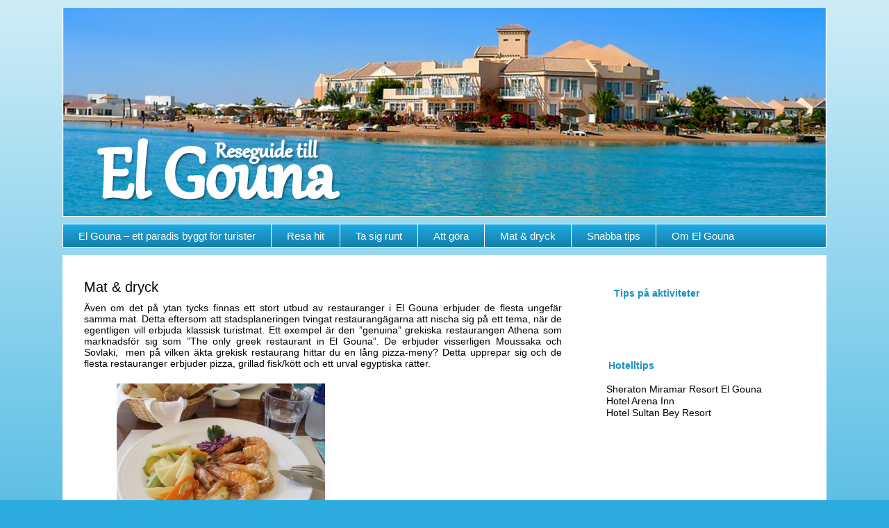

--- FILE ---
content_type: text/html; charset=utf-8
request_url: https://www.google.com/recaptcha/api2/aframe
body_size: 269
content:
<!DOCTYPE HTML><html><head><meta http-equiv="content-type" content="text/html; charset=UTF-8"></head><body><script nonce="BENtPzDvRf-vRT2nTCQvNA">/** Anti-fraud and anti-abuse applications only. See google.com/recaptcha */ try{var clients={'sodar':'https://pagead2.googlesyndication.com/pagead/sodar?'};window.addEventListener("message",function(a){try{if(a.source===window.parent){var b=JSON.parse(a.data);var c=clients[b['id']];if(c){var d=document.createElement('img');d.src=c+b['params']+'&rc='+(localStorage.getItem("rc::a")?sessionStorage.getItem("rc::b"):"");window.document.body.appendChild(d);sessionStorage.setItem("rc::e",parseInt(sessionStorage.getItem("rc::e")||0)+1);localStorage.setItem("rc::h",'1769415426768');}}}catch(b){}});window.parent.postMessage("_grecaptcha_ready", "*");}catch(b){}</script></body></html>